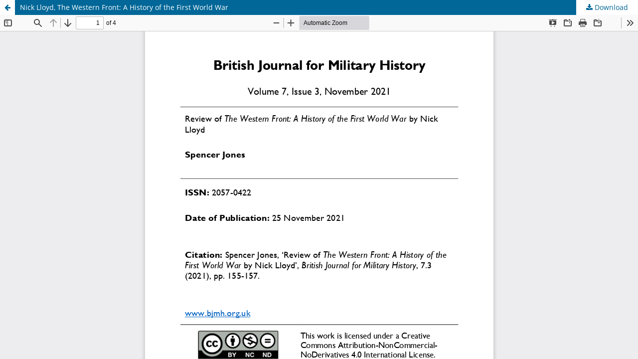

--- FILE ---
content_type: text/html; charset=utf-8
request_url: https://bjmh.gold.ac.uk/index.php/bjmh/article/view/1578/1692
body_size: 1123
content:
<!DOCTYPE html>
<html lang="en" xml:lang="en">
<head>
	<meta http-equiv="Content-Type" content="text/html; charset=utf-8" />
	<meta name="viewport" content="width=device-width, initial-scale=1.0" />
	<title>View of Nick Lloyd, The Western Front: A History of the First World War</title>

	
<link rel="icon" href="https://bjmh.gold.ac.uk/public/journals/12/favicon_en_US.png" />
<meta name="generator" content="Open Journal Systems 3.4.0.9" />
	<link rel="stylesheet" href="https://bjmh.gold.ac.uk/index.php/bjmh/$$$call$$$/page/page/css?name=stylesheet" type="text/css" /><link rel="stylesheet" href="https://bjmh.gold.ac.uk/index.php/bjmh/$$$call$$$/page/page/css?name=font" type="text/css" /><link rel="stylesheet" href="https://bjmh.gold.ac.uk/lib/pkp/styles/fontawesome/fontawesome.css?v=3.4.0.9" type="text/css" /><link rel="stylesheet" href="https://bjmh.gold.ac.uk/public/journals/12/styleSheet.css?d=2025-09-12+13%3A59%3A32" type="text/css" /><link rel="stylesheet" href="https://bjmh.gold.ac.uk/public/site/styleSheet.css?v=3.4.0.9" type="text/css" />
	<script src="https://bjmh.gold.ac.uk/lib/pkp/lib/vendor/components/jquery/jquery.min.js?v=3.4.0.9" type="text/javascript"></script><script src="https://bjmh.gold.ac.uk/lib/pkp/lib/vendor/components/jqueryui/jquery-ui.min.js?v=3.4.0.9" type="text/javascript"></script><script src="https://bjmh.gold.ac.uk/plugins/themes/default/js/lib/popper/popper.js?v=3.4.0.9" type="text/javascript"></script><script src="https://bjmh.gold.ac.uk/plugins/themes/default/js/lib/bootstrap/util.js?v=3.4.0.9" type="text/javascript"></script><script src="https://bjmh.gold.ac.uk/plugins/themes/default/js/lib/bootstrap/dropdown.js?v=3.4.0.9" type="text/javascript"></script><script src="https://bjmh.gold.ac.uk/plugins/themes/default/js/main.js?v=3.4.0.9" type="text/javascript"></script>
</head>
<body class="pkp_page_article pkp_op_view">

		<header class="header_view">

		<a href="https://bjmh.gold.ac.uk/index.php/bjmh/article/view/1578" class="return">
			<span class="pkp_screen_reader">
									Return to Article Details
							</span>
		</a>

		<a href="https://bjmh.gold.ac.uk/index.php/bjmh/article/view/1578" class="title">
			Nick Lloyd, The Western Front: A History of the First World War
		</a>

		<a href="https://bjmh.gold.ac.uk/index.php/bjmh/article/download/1578/1692/1922" class="download" download>
			<span class="label">
				Download
			</span>
			<span class="pkp_screen_reader">
				Download PDF
			</span>
		</a>

	</header>

	<script type="text/javascript">
		// Creating iframe's src in JS instead of Smarty so that EZProxy-using sites can find our domain in $pdfUrl and do their rewrites on it.
		$(document).ready(function() {
			var urlBase = "https://bjmh.gold.ac.uk/plugins/generic/pdfJsViewer/pdf.js/web/viewer.html?file=";
			var pdfUrl = "https://bjmh.gold.ac.uk/index.php/bjmh/article/download/1578/1692/1922";
			$("#pdfCanvasContainer > iframe").attr("src", urlBase + encodeURIComponent(pdfUrl));
		});
	</script>

	<div id="pdfCanvasContainer" class="galley_view">
				<iframe src="" width="100%" height="100%" style="min-height: 500px;" title="BJMH7,3R4 of Nick Lloyd, The Western Front: A History of the First World War" allow="fullscreen" webkitallowfullscreen="webkitallowfullscreen"></iframe>
	</div>
	
</body>
</html>


--- FILE ---
content_type: text/css;charset=utf-8
request_url: https://bjmh.gold.ac.uk/index.php/bjmh/$$$call$$$/page/page/css?name=font
body_size: 528
content:
@font-face{font-family:'Lora';font-style:normal;font-weight:400;src:url('//bjmh.gold.ac.uk/plugins/themes/default/fonts/lora-v16-vietnamese_latin-ext_latin_cyrillic-ext_cyrillic-regular.eot');src:local(''),url('//bjmh.gold.ac.uk/plugins/themes/default/fonts/lora-v16-vietnamese_latin-ext_latin_cyrillic-ext_cyrillic-regular.eot?#iefix') format('embedded-opentype'),url('//bjmh.gold.ac.uk/plugins/themes/default/fonts/lora-v16-vietnamese_latin-ext_latin_cyrillic-ext_cyrillic-regular.woff2') format('woff2'),url('//bjmh.gold.ac.uk/plugins/themes/default/fonts/lora-v16-vietnamese_latin-ext_latin_cyrillic-ext_cyrillic-regular.woff') format('woff'),url('//bjmh.gold.ac.uk/plugins/themes/default/fonts/lora-v16-vietnamese_latin-ext_latin_cyrillic-ext_cyrillic-regular.ttf') format('truetype'),url('//bjmh.gold.ac.uk/plugins/themes/default/fonts/lora-v16-vietnamese_latin-ext_latin_cyrillic-ext_cyrillic-regular.svg#Lora') format('svg');font-display:swap}@font-face{font-family:'Lora';font-style:normal;font-weight:700;src:url('//bjmh.gold.ac.uk/plugins/themes/default/fonts/lora-v16-vietnamese_latin-ext_latin_cyrillic-ext_cyrillic-700.eot');src:local(''),url('//bjmh.gold.ac.uk/plugins/themes/default/fonts/lora-v16-vietnamese_latin-ext_latin_cyrillic-ext_cyrillic-700.eot?#iefix') format('embedded-opentype'),url('//bjmh.gold.ac.uk/plugins/themes/default/fonts/lora-v16-vietnamese_latin-ext_latin_cyrillic-ext_cyrillic-700.woff2') format('woff2'),url('//bjmh.gold.ac.uk/plugins/themes/default/fonts/lora-v16-vietnamese_latin-ext_latin_cyrillic-ext_cyrillic-700.woff') format('woff'),url('//bjmh.gold.ac.uk/plugins/themes/default/fonts/lora-v16-vietnamese_latin-ext_latin_cyrillic-ext_cyrillic-700.ttf') format('truetype'),url('//bjmh.gold.ac.uk/plugins/themes/default/fonts/lora-v16-vietnamese_latin-ext_latin_cyrillic-ext_cyrillic-700.svg#Lora') format('svg');font-display:swap}@font-face{font-family:'Lora';font-style:italic;font-weight:400;src:url('//bjmh.gold.ac.uk/plugins/themes/default/fonts/lora-v16-vietnamese_latin-ext_latin_cyrillic-ext_cyrillic-italic.eot');src:local(''),url('//bjmh.gold.ac.uk/plugins/themes/default/fonts/lora-v16-vietnamese_latin-ext_latin_cyrillic-ext_cyrillic-italic.eot?#iefix') format('embedded-opentype'),url('//bjmh.gold.ac.uk/plugins/themes/default/fonts/lora-v16-vietnamese_latin-ext_latin_cyrillic-ext_cyrillic-italic.woff2') format('woff2'),url('//bjmh.gold.ac.uk/plugins/themes/default/fonts/lora-v16-vietnamese_latin-ext_latin_cyrillic-ext_cyrillic-italic.woff') format('woff'),url('//bjmh.gold.ac.uk/plugins/themes/default/fonts/lora-v16-vietnamese_latin-ext_latin_cyrillic-ext_cyrillic-italic.ttf') format('truetype'),url('//bjmh.gold.ac.uk/plugins/themes/default/fonts/lora-v16-vietnamese_latin-ext_latin_cyrillic-ext_cyrillic-italic.svg#Lora') format('svg');font-display:swap}@font-face{font-family:'Lora';font-style:italic;font-weight:700;src:url('//bjmh.gold.ac.uk/plugins/themes/default/fonts/lora-v16-vietnamese_latin-ext_latin_cyrillic-ext_cyrillic-700italic.eot');src:local(''),url('//bjmh.gold.ac.uk/plugins/themes/default/fonts/lora-v16-vietnamese_latin-ext_latin_cyrillic-ext_cyrillic-700italic.eot?#iefix') format('embedded-opentype'),url('//bjmh.gold.ac.uk/plugins/themes/default/fonts/lora-v16-vietnamese_latin-ext_latin_cyrillic-ext_cyrillic-700italic.woff2') format('woff2'),url('//bjmh.gold.ac.uk/plugins/themes/default/fonts/lora-v16-vietnamese_latin-ext_latin_cyrillic-ext_cyrillic-700italic.woff') format('woff'),url('//bjmh.gold.ac.uk/plugins/themes/default/fonts/lora-v16-vietnamese_latin-ext_latin_cyrillic-ext_cyrillic-700italic.ttf') format('truetype'),url('//bjmh.gold.ac.uk/plugins/themes/default/fonts/lora-v16-vietnamese_latin-ext_latin_cyrillic-ext_cyrillic-700italic.svg#Lora') format('svg');font-display:swap}@font-face{font-family:'Open Sans';font-style:normal;font-weight:400;src:url('//bjmh.gold.ac.uk/plugins/themes/default/fonts/open-sans-v18-vietnamese_latin-ext_latin_greek-ext_greek_cyrillic-ext_cyrillic-regular.eot');src:local(''),url('//bjmh.gold.ac.uk/plugins/themes/default/fonts/open-sans-v18-vietnamese_latin-ext_latin_greek-ext_greek_cyrillic-ext_cyrillic-regular.eot?#iefix') format('embedded-opentype'),url('//bjmh.gold.ac.uk/plugins/themes/default/fonts/open-sans-v18-vietnamese_latin-ext_latin_greek-ext_greek_cyrillic-ext_cyrillic-regular.woff2') format('woff2'),url('//bjmh.gold.ac.uk/plugins/themes/default/fonts/open-sans-v18-vietnamese_latin-ext_latin_greek-ext_greek_cyrillic-ext_cyrillic-regular.woff') format('woff'),url('//bjmh.gold.ac.uk/plugins/themes/default/fonts/open-sans-v18-vietnamese_latin-ext_latin_greek-ext_greek_cyrillic-ext_cyrillic-regular.ttf') format('truetype'),url('//bjmh.gold.ac.uk/plugins/themes/default/fonts/open-sans-v18-vietnamese_latin-ext_latin_greek-ext_greek_cyrillic-ext_cyrillic-regular.svg#OpenSans') format('svg');font-display:swap}@font-face{font-family:'Open Sans';font-style:italic;font-weight:400;src:url('//bjmh.gold.ac.uk/plugins/themes/default/fonts/open-sans-v18-vietnamese_latin-ext_latin_greek-ext_greek_cyrillic-ext_cyrillic-italic.eot');src:local(''),url('//bjmh.gold.ac.uk/plugins/themes/default/fonts/open-sans-v18-vietnamese_latin-ext_latin_greek-ext_greek_cyrillic-ext_cyrillic-italic.eot?#iefix') format('embedded-opentype'),url('//bjmh.gold.ac.uk/plugins/themes/default/fonts/open-sans-v18-vietnamese_latin-ext_latin_greek-ext_greek_cyrillic-ext_cyrillic-italic.woff2') format('woff2'),url('//bjmh.gold.ac.uk/plugins/themes/default/fonts/open-sans-v18-vietnamese_latin-ext_latin_greek-ext_greek_cyrillic-ext_cyrillic-italic.woff') format('woff'),url('//bjmh.gold.ac.uk/plugins/themes/default/fonts/open-sans-v18-vietnamese_latin-ext_latin_greek-ext_greek_cyrillic-ext_cyrillic-italic.ttf') format('truetype'),url('//bjmh.gold.ac.uk/plugins/themes/default/fonts/open-sans-v18-vietnamese_latin-ext_latin_greek-ext_greek_cyrillic-ext_cyrillic-italic.svg#OpenSans') format('svg');font-display:swap}@font-face{font-family:'Open Sans';font-style:normal;font-weight:700;src:url('//bjmh.gold.ac.uk/plugins/themes/default/fonts/open-sans-v18-vietnamese_latin-ext_latin_greek-ext_greek_cyrillic-ext_cyrillic-700.eot');src:local(''),url('//bjmh.gold.ac.uk/plugins/themes/default/fonts/open-sans-v18-vietnamese_latin-ext_latin_greek-ext_greek_cyrillic-ext_cyrillic-700.eot?#iefix') format('embedded-opentype'),url('//bjmh.gold.ac.uk/plugins/themes/default/fonts/open-sans-v18-vietnamese_latin-ext_latin_greek-ext_greek_cyrillic-ext_cyrillic-700.woff2') format('woff2'),url('//bjmh.gold.ac.uk/plugins/themes/default/fonts/open-sans-v18-vietnamese_latin-ext_latin_greek-ext_greek_cyrillic-ext_cyrillic-700.woff') format('woff'),url('//bjmh.gold.ac.uk/plugins/themes/default/fonts/open-sans-v18-vietnamese_latin-ext_latin_greek-ext_greek_cyrillic-ext_cyrillic-700.ttf') format('truetype'),url('//bjmh.gold.ac.uk/plugins/themes/default/fonts/open-sans-v18-vietnamese_latin-ext_latin_greek-ext_greek_cyrillic-ext_cyrillic-700.svg#OpenSans') format('svg');font-display:swap}@font-face{font-family:'Open Sans';font-style:italic;font-weight:700;src:url('//bjmh.gold.ac.uk/plugins/themes/default/fonts/open-sans-v18-vietnamese_latin-ext_latin_greek-ext_greek_cyrillic-ext_cyrillic-700italic.eot');src:local(''),url('//bjmh.gold.ac.uk/plugins/themes/default/fonts/open-sans-v18-vietnamese_latin-ext_latin_greek-ext_greek_cyrillic-ext_cyrillic-700italic.eot?#iefix') format('embedded-opentype'),url('//bjmh.gold.ac.uk/plugins/themes/default/fonts/open-sans-v18-vietnamese_latin-ext_latin_greek-ext_greek_cyrillic-ext_cyrillic-700italic.woff2') format('woff2'),url('//bjmh.gold.ac.uk/plugins/themes/default/fonts/open-sans-v18-vietnamese_latin-ext_latin_greek-ext_greek_cyrillic-ext_cyrillic-700italic.woff') format('woff'),url('//bjmh.gold.ac.uk/plugins/themes/default/fonts/open-sans-v18-vietnamese_latin-ext_latin_greek-ext_greek_cyrillic-ext_cyrillic-700italic.ttf') format('truetype'),url('//bjmh.gold.ac.uk/plugins/themes/default/fonts/open-sans-v18-vietnamese_latin-ext_latin_greek-ext_greek_cyrillic-ext_cyrillic-700italic.svg#OpenSans') format('svg');font-display:swap}

--- FILE ---
content_type: text/css
request_url: https://bjmh.gold.ac.uk/public/journals/12/styleSheet.css?d=2025-09-12+13%3A59%3A32
body_size: 408
content:
.pkp_site_name  {
    display: flex;
}

.pkp_site_name div.header_logo {
  width: 10%;
}

.pkp_site_name div.header_txt {
  padding-top: 50px;
  width: 70%;
}

/* need importants to override the site/styleSheet.css */
.pkp_site_name .is_text {
    font-family: Lora, serif !important;
    font-size: 3.2rem !important;
    line-height: 2.143rem !important;
    color: #fff !important;
    font-weight: 700 !important;
}

#bjmhfooter {
    height: 242px;
    background-color: #774553;
    display: block;
    color: white;
    font-size: 0.9em;
}

#bjmhfooter .footerbox {
    max-width: 300px;
    width: 300px;
    float: left;
    margin-right: 50px;
    padding-top: 10px;
}

#bjmhfooter .footerbox a {
    color: #fff;
}
.pkp_structure_footer_wrapper {
    background-color: #774553;
}
.pkp_structure_footer {
    background-color: #774553;
}
.pkp_footer_content {
    padding: 0px;
}

--- FILE ---
content_type: image/svg+xml
request_url: https://bjmh.gold.ac.uk/plugins/generic/pdfJsViewer/pdf.js/web/images/toolbarButton-viewOutline.svg
body_size: 484
content:
<svg xmlns="http://www.w3.org/2000/svg" height="16" width="16"><path d="M14 9H8c-1.3 0-1.3 2 0 2h6c1.3 0 1.3-2 0-2zm0-8H5C3.7 1 3.7 3 5 3h9c1.3 0 1.3-2 0-2zM2 1C1 1 .7 2 1.3 2.7 2 3.3 3 3 3 2c0-.5-.4-1-1-1zm3 8c-1 0-1.3 1-.7 1.7.6.6 1.7.2 1.7-.7 0-.5-.4-1-1-1zM14 5H5C3.6 5 3.6 7 5 7h9c1.3 0 1.3-2 0-2zM2 5c-.9 0-1.4 1-.7 1.7C2 7.3 3 6.9 3 6c0-.6-.5-1-1-1zM14 13H5c-1.3 0-1.3 2 0 2h9c1.3 0 1.3-2 0-2zM2 13c-1 0-1.3 1-.7 1.7.7.6 1.7.2 1.7-.712 0-.5-.4-1-1-1z"/></svg>